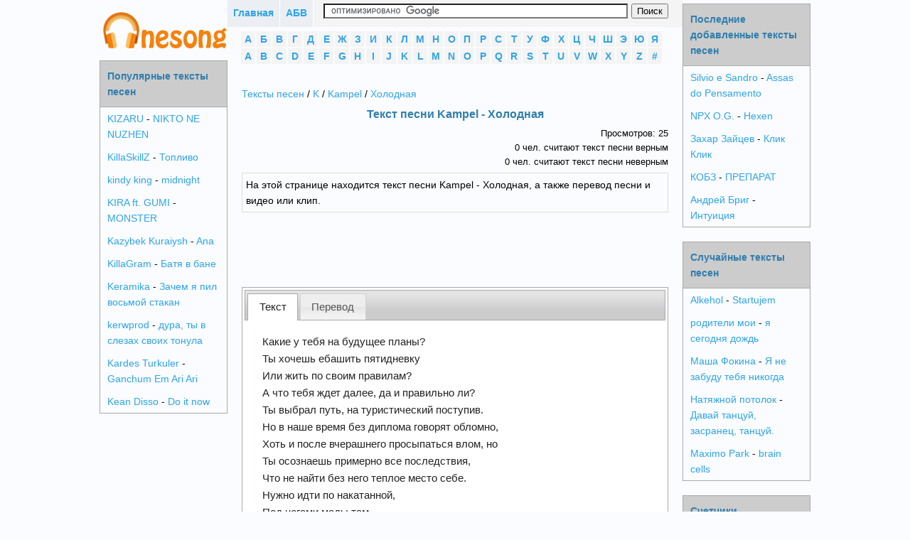

--- FILE ---
content_type: text/html; charset=utf-8
request_url: https://onesong.ru/38/Kampel/tekst-pesni-Holodnaya
body_size: 7290
content:
<!DOCTYPE html PUBLIC "-//W3C//DTD XHTML 1.0 Transitional//EN" "http://www.w3.org/TR/xhtml1/DTD/xhtml1-transitional.dtd">
<html xmlns="http://www.w3.org/1999/xhtml">
<head>
<meta http-equiv="Content-Type" content="text/html; charset=utf-8" />
    <script>var App = {};
        App.country_code = 'US';
    </script>
	<link type="text/css" href="/media/css/style.css?5" rel="stylesheet" />	<link type="text/css" href="/media/css/custom-theme/jquery-ui-1.10.4.custom.min.css" rel="stylesheet" />	<link type="text/css" href="/media/css/social-likes_classic.css" rel="stylesheet" />
	<script type="text/javascript" src="/media/js/jquery-1.11.0.min.js"></script>	<script type="text/javascript" src="/media/js/my.js?5"></script>	<script type="text/javascript" src="/media/js/device.min.js?"></script>	<script type="text/javascript" src="/media/js/jquery-ui-1.10.4.custom.min.js"></script>	<script type="text/javascript" src="/media/js/social-likes.min.js"></script>
<title>Текст песни Kampel - Холодная перевод, слова песни, видео, клип</title>

<meta name="keywords" content="текст песни Kampel - Холодная,слова песни Kampel - Холодная,перевод песни Kampel - Холодная,видео песни Kampel - Холодная,клип песни Kampel - Холодная" />
<meta name="description" content="На этой странице находится текст песни Kampel - Холодная, а также перевод песни и видео или клип." />


<link rel="shortcut icon" href="/favicon.ico?2" type="image/x-icon" />
<link rel="icon" href="/favicon.ico?2" type="image/x-icon" />
    <meta name="viewport" content="width=device-width">


    

    <script async src="https://pagead2.googlesyndication.com/pagead/js/adsbygoogle.js?client=ca-pub-3070195344893467"
            crossorigin="anonymous"></script>
</head>

<body>
<div class="panel panel-default content">

        <div id="center_column">
        <div id="main_column">
        <div class="top_block">
            <div class="main_btn"><a href="/">Главная</a></div>
            <div class="main_btn"><a href="javascript:void(0);" id="alphabet_btn">АБВ</a></div>
            <div class="search_block">
                                    <form action="https://onesong.ru/search.php" id="cse-search-box">
                        <div>
                            <input type="hidden" name="cx" value="partner-pub-6686246433156915:7555874052" />
                            <input type="hidden" name="cof" value="FORID:10" />
                            <input type="hidden" name="ie" value="UTF-8" />
                            <input type="text" name="q" size="70" />
                            <input type="submit" name="sa" value="&#x041f;&#x043e;&#x0438;&#x0441;&#x043a;" />
                        </div>
                    </form>


                    <script type="text/javascript" src="https://www.google.ru/coop/cse/brand?form=cse-search-box&amp;lang=ru"></script>
                            </div>

            <div style="clear:both"></div>
        </div>

        
        <div class="alphabet">
            <li>
                <a href="/1" style="display:block;">А</a>
                </li>
            <li>
                <a href="/2" style="display:block;">Б</a>
                </li>
            <li>
                <a href="/3" style="display:block;">В</a>
                </li>
            <li>
                <a href="/4" style="display:block;">Г</a>
                </li>
            <li>
                <a href="/5" style="display:block;">Д</a>
                </li>
            <li>
                <a href="/6" style="display:block;">Е</a>
                </li>
            <li>
                <a href="/7" style="display:block;">Ж</a>
                </li>
            <li>
                <a href="/8" style="display:block;">З</a>
                </li>
            <li>
                <a href="/9" style="display:block;">И</a>
                </li>
            <li>
                <a href="/10" style="display:block;">К</a>
                </li>
            <li>
                <a href="/11" style="display:block;">Л</a>
                </li>
            <li>
                <a href="/12" style="display:block;">М</a>
                </li>
            <li>
                <a href="/13" style="display:block;">Н</a>
                </li>
            <li>
                <a href="/14" style="display:block;">О</a>
                </li>
            <li>
                <a href="/15" style="display:block;">П</a>
                </li>
            <li>
                <a href="/16" style="display:block;">Р</a>
                </li>
            <li>
                <a href="/17" style="display:block;">С</a>
                </li>
            <li>
                <a href="/18" style="display:block;">Т</a>
                </li>
            <li>
                <a href="/19" style="display:block;">У</a>
                </li>
            <li>
                <a href="/20" style="display:block;">Ф</a>
                </li>
            <li>
                <a href="/21" style="display:block;">Х</a>
                </li>
            <li>
                <a href="/22" style="display:block;">Ц</a>
                </li>
            <li>
                <a href="/23" style="display:block;">Ч</a>
                </li>
            <li>
                <a href="/24" style="display:block;">Ш</a>
                </li>
            <li>
                <a href="/25" style="display:block;">Э</a>
                </li>
            <li>
                <a href="/26" style="display:block;">Ю</a>
                </li>
            <li>
                <a href="/27" style="display:block;">Я</a>
                </li>
            <li>
                <a href="/28" style="display:block;">A</a>
                </li>
            <li>
                <a href="/29" style="display:block;">B</a>
                </li>
            <li>
                <a href="/30" style="display:block;">C</a>
                </li>
            <li>
                <a href="/31" style="display:block;">D</a>
                </li>
            <li>
                <a href="/32" style="display:block;">E</a>
                </li>
            <li>
                <a href="/33" style="display:block;">F</a>
                </li>
            <li>
                <a href="/34" style="display:block;">G</a>
                </li>
            <li>
                <a href="/35" style="display:block;">H</a>
                </li>
            <li>
                <a href="/36" style="display:block;">I</a>
                </li>
            <li>
                <a href="/37" style="display:block;">J</a>
                </li>
            <li>
                <a href="/38" style="display:block;">K</a>
                </li>
            <li>
                <a href="/39" style="display:block;">L</a>
                </li>
            <li>
                <a href="/40" style="display:block;">M</a>
                </li>
            <li>
                <a href="/41" style="display:block;">N</a>
                </li>
            <li>
                <a href="/42" style="display:block;">O</a>
                </li>
            <li>
                <a href="/43" style="display:block;">P</a>
                </li>
            <li>
                <a href="/44" style="display:block;">Q</a>
                </li>
            <li>
                <a href="/45" style="display:block;">R</a>
                </li>
            <li>
                <a href="/46" style="display:block;">S</a>
                </li>
            <li>
                <a href="/47" style="display:block;">T</a>
                </li>
            <li>
                <a href="/48" style="display:block;">U</a>
                </li>
            <li>
                <a href="/49" style="display:block;">V</a>
                </li>
            <li>
                <a href="/50" style="display:block;">W</a>
                </li>
            <li>
                <a href="/51" style="display:block;">X</a>
                </li>
            <li>
                <a href="/52" style="display:block;">Y</a>
                </li>
            <li>
                <a href="/53" style="display:block;">Z</a>
                </li>
            <li>
                <a href="/54" style="display:block;">#</a>
                </li>
    <div style="clear:both"></div>
</div>

            <div id="block_center">
        <div class="breadcrumbs">
<a href="/">Тексты песен</a> / <a href="/38">K</a> / <a href="/38/Kampel">Kampel</a> / <a href="/38/Kampel/tekst-pesni-Holodnaya">Холодная</a>
</div>

<div>
<h1>Текст песни Kampel - Холодная</h1>
 
</div>

<div class="views" align="right">
Просмотров: 25<br />
0 чел. считают текст песни верным<br />
0 чел. считают текст песни неверным
</div>

<div class="description">
На этой странице находится текст песни Kampel - Холодная, а также перевод песни и видео или клип.</div>

<div align="center">
<script async src="//pagead2.googlesyndication.com/pagead/js/adsbygoogle.js"></script>
<!-- onesong_630x90 -->
<ins class="adsbygoogle"
     style="display:inline-block;width:630px;height:90px"
     data-ad-client="ca-pub-6686246433156915"
     data-ad-slot="9905723653"></ins>
<script>
(adsbygoogle = window.adsbygoogle || []).push({});
</script>

</div>

<div style="text-align:left;" id="tabs">
    <ul>
        <li class="active"><a href="#text">Текст</a></li>
            <li><a href="#translate">Перевод</a></li>
        </ul>
    <div id="text" class="song">
      <table width="100%">
  <tr valign="top">
    <td>
	<span class="song_copy" title="Нажмите 
для выделения" style="cursor: pointer;">
	Какие у тебя на будущее планы?<br>
Ты хочешь ебашить пятидневку<br>
Или жить по своим правилам?<br>
А что тебя ждет далее, да и правильно ли?<br>
Ты выбрал путь, на туристический поступив.<br>
Но в наше время без диплома говорят обломно,<br>
Хоть и после вчерашнего просыпаться влом, но<br>
Ты осознаешь примерно все последствия,<br>
Что не найти без него теплое место себе.<br>
Нужно идти по накатанной,<br>
Под ногами мады там,<br>
Ты не рискуешь оказаться без зарплаты братан,<br>
Все как у людей без идей, ебанутых ведь,<br>
Просто уходить в 18 а просыпаться в 7.<br>
Все остальное лишь фантазии в розовых стеклах,<br>
Будь реалистом, а не как влюбленная телка,<br>
Время не ждет, оно кусает за жопу без спроса,<br>
Замаскированный спринт под кросс пудрит мозг твой.<br>
<br>
И просыпаясь с утра, ты ждешь когда<br>
За горизонт зайдет снова солнце,<br>
Когда небо озарит холодная луна,<br>
И твое сердце бешено забьется.<br>
<br>
И просыпаясь с утра, ты ждешь когда<br>
За горизонт зайдет снова солнце,<br>
Когда небо озарит холодная луна,<br>
И твое сердце бешено забьется.<br>
<br>
Твои мечты не приведут к стабильности пойми,<br>
Ведь тебе с детства внушают уже, что ты не они,<br>
Это везение менее одного процента,<br>
Всех желающих и остальных не впарить по уценке,<br>
Но а че вот например все эти музыканты,<br>
Скачут по сцене, как в упряжке олени Санты,<br>
Ни пользы обществу, ни надежды на завтра,<br>
Это все мимолетно проходит от конца до старта.<br>
И ты сам-то без азарта должен принимать правду,<br>
Нужно жить в реальном мире, твою мать, ладно&#33;<br>
Будешь получать в конверте тридцатку раз в месяц,<br>
Либо два по пятнадцать, хоть три по десять, не сказка, а песня.<br>
Зато стабильная жизнь и с минимальным страхом,<br>
Хотя с кредитом тебя скорей всего вышлют нахуй.<br>
Ведь твоя контора не делится с государством,<br>
Не парься, мама рада, а значит ты классный.<br>
<br>
И просыпаясь с утра, ты ждешь когда<br>
За горизонт зайдет снова солнце,<br>
Когда небо озарит холодная луна,<br>
И твое сердце бешено забьется.<br>
<br>
И просыпаясь с утра, ты ждешь когда<br>
За горизонт зайдет снова солнце,<br>
Когда небо озарит холодная луна,<br>
И твое сердце бешено забьется.<br>
<br>
И просыпаясь с утра, ты ждешь когда<br>
За горизонт зайдет снова солнце,<br>
Когда небо озарит холодная луна,<br>
И твое сердце бешено забьется.<br>
<br>
И просыпаясь с утра, ты ждешь когда<br>
За горизонт зайдет снова солнце,<br>
Когда небо озарит холодная луна,<br>
И твое сердце бешено забьется.	</span>
    <div id="amigo_btn"></div>
    <h2>Смотрите также:</h2>
<ul style="list-style-type:none;">
<li><a style="display:inline;" href="/38/Kampel">Kampel</a> - <a style="display:inline;" href="/38/Kampel/tekst-pesni-ya-pytayus-poymat-tvoy-vzglyad">я пытаюсь поймать твой взгляд</a></li>
<li><a style="display:inline;" href="/38/Kampel">Kampel</a> - <a style="display:inline;" href="/38/Kampel/tekst-pesni-Ssora-seks-ssora">Ссора, секс, ссора...</a></li>
<li><a style="display:inline;" href="/38/Kampel">Kampel</a> - <a style="display:inline;" href="/38/Kampel/tekst-pesni-Pomolchi">Помолчи</a></li>
<li><a style="display:inline;" href="/38/Kampel">Kampel</a> - <a style="display:inline;" href="/38/Kampel/tekst-pesni-Ya-Budu-trahat-tebya-rakom-v-sraku-suka">Я Буду трахать тебя раком в сраку сука</a></li>
<li><a style="display:inline;" href="/38/Kampel">Kampel</a> - <a style="display:inline;" href="/38/Kampel/tekst-pesni-Ey-poheru">Ей похеру</a></li>
</ul>
</div>
<h2><a href="/38/Kampel">Все тексты Kampel >>></a></h2>
    
    <div style="padding:10px 5px 5px 5px;">
    <script async src="//pagead2.googlesyndication.com/pagead/js/adsbygoogle.js"></script>
<!-- onesong_336x280_2 -->
<ins class="adsbygoogle"
     style="display:inline-block;width:336px;height:280px"
     data-ad-client="ca-pub-6686246433156915"
     data-ad-slot="9224860355"></ins>
<script>
(adsbygoogle = window.adsbygoogle || []).push({});
</script>
    
    </div>
    
    </td>
    <td>
      <div style="margin:5px;">
      			<div id="ads_right_bok"></div>
		      </div>
    </td>
  </tr>
</table>
    </div>
        <div id="translate" class="song">
      <p>What are your future plans?<br>
You want ebashit five days<br>
Or live by their own rules ?<br>
And what awaits you further , and correctly ?<br>
You chose a path coach enrolling .<br>
But nowadays without a diploma oblomno say ,<br>
Though yesterday after waking up broke, but<br>
Do you realize about all the consequences<br>
Do not find it without a warm place currently.<br>
Need to go on the thumb ,<br>
Mady underfoot there<br>
You do not risk themselves without wages bro<br>
All of the people without ideas , because the fucker ,<br>
Just go to 18 and wake up at 7.<br>
Everything else is just fantasy in pink glasses<br>
Be realistic , and not as in love chick<br>
Time does not wait for it bites your ass without asking<br>
Disguised under sprint cross powders your brain .<br>
<br>
And waking up in the morning, do you expect when<br>
The horizon the sun go down again ,<br>
When the sky illuminate the cold moon ,<br>
And your heart was clogged .<br>
<br>
And waking up in the morning, do you expect when<br>
The horizon the sun go down again ,<br>
When the sky illuminate the cold moon ,<br>
And your heart was clogged .<br>
<br>
Your dreams will not lead to stability understand,<br>
After all, you inspire a child already , you do not they<br>
This is less than one percent luck ,<br>
All comers and others not vparit on markdown ,<br>
But Che 's example, all these musicians ,<br>
Jump on the stage as in harness the reindeer ,<br>
No benefits to society , no hope for tomorrow,<br>
It's all fleeting passes from end to start.<br>
And you own something without passion must accept the truth ,<br>
To live in the real world, your mother , okay !<br>
You will receive an envelope of thirty times a month ,<br>
Or two to fifteen , though three of ten , not a fairy tale , and the song .<br>
But stable life with minimal fear<br>
Although with the credit you probably will send fuck .<br>
After all, your office is not shared with the state,<br>
Do not worry, mom happy so you're cool .<br>
<br>
And waking up in the morning, do you expect when<br>
The horizon the sun go down again ,<br>
When the sky illuminate the cold moon ,<br>
And your heart was clogged .<br>
<br>
And waking up in the morning, do you expect when<br>
The horizon the sun go down again ,<br>
When the sky illuminate the cold moon ,<br>
And your heart was clogged .<br>
<br>
And waking up in the morning, do you expect when<br>
The horizon the sun go down again ,<br>
When the sky illuminate the cold moon ,<br>
And your heart was clogged .<br>
<br>
And waking up in the morning, do you expect when<br>
The horizon the sun go down again ,<br>
When the sky illuminate the cold moon ,<br>
And your heart was clogged .</p>
    </div>
    </div>


<div class="description">
<div id="voting">
<div style="float:left; margin:5px; padding:5px;">
<b>Опрос:</b> Верный ли текст песни?</div> 
<a href="javascript:void(0)" onclick="vote(155093, 1)" class="answer">Да</a>
<a href="javascript:void(0)" onclick="vote(155093, 0)" class="answer">Нет</a> 
<div style="clear:both"></div>
</div>
</div>


<script>
$( "#tabs" ).tabs();
view(155093);
</script>

<div class="social-likes" style="margin:10px 0;">
	<div class="vkontakte" title="Поделиться ссылкой во Вконтакте">Вконтакте</div>
	<div class="facebook" title="Поделиться ссылкой на Фейсбуке">Facebook</div>
	<div class="twitter" title="Поделиться ссылкой в Твиттере">Twitter</div>
	<div class="mailru" title="Поделиться ссылкой в Моём мире">Мой мир</div>
	<div class="odnoklassniki" title="Поделиться ссылкой в Одноклассниках">Одноклассники</div>
	<div class="plusone" title="Поделиться ссылкой в Гугл-плюсе">Google+</div>
</div>

<div align="center" class="video-resp">
<iframe width="auto" height="auto" src="//www.youtube.com/embed/EkG8NghscWI" frameborder="0" allowfullscreen></iframe>
</div>

<div align="center" style="margin-top: 20px;">
<!-- Put this script tag to the <head> of your page -->
<script type="text/javascript" src="//vk.com/js/api/openapi.js?105"></script>

<script type="text/javascript">
  VK.init({apiId: 4207987, onlyWidgets: true});
</script>

<!-- Put this div tag to the place, where the Comments block will be -->
<div id="vk_comments"></div>
<script type="text/javascript">
VK.Widgets.Comments("vk_comments", {limit: 5, width: "622", attach: "*"});
</script>
</div>

<script>
if(device.desktop() && device.windows())
{
	}
</script>
            </div>
        </div>
    </div>
    

        <div id="left_column">
<div align="center" style="margin:5px 0" id="logo">
<a href="/" title="Тексты песен Onesong.ru"><img src="/media/img/logo.png" /></a>
</div>


<div class="menu">
<div class="header">
<h2>Популярные тексты песен</h2>
</div>
<ul style="list-style-type:none;">
<li><a style="display:inline;" href="/38/KIZARU">KIZARU</a> - <a style="display:inline;" href="/38/KIZARU/tekst-pesni-NIKTO-NE-NUZHEN">NIKTO NE NUZHEN</a></li>
<li><a style="display:inline;" href="/38/KillaSkillZ">KillaSkillZ</a> - <a style="display:inline;" href="/38/KillaSkillZ/tekst-pesni-Toplivo">Топливо</a></li>
<li><a style="display:inline;" href="/38/kindy-king">kindy king</a> - <a style="display:inline;" href="/38/kindy-king/tekst-pesni-midnight">midnight</a></li>
<li><a style="display:inline;" href="/38/KIRA-ft-GUMI">KIRA ft. GUMI</a> - <a style="display:inline;" href="/38/KIRA-ft-GUMI/tekst-pesni-MONSTER">MONSTER</a></li>
<li><a style="display:inline;" href="/38/Kazybek-Kuraiysh">Kazybek Kuraiysh</a> - <a style="display:inline;" href="/38/Kazybek-Kuraiysh/tekst-pesni-Ana">Ana</a></li>
<li><a style="display:inline;" href="/38/KillaGram">KillaGram</a> - <a style="display:inline;" href="/38/KillaGram/tekst-pesni-Batya-v-bane">Батя в бане</a></li>
<li><a style="display:inline;" href="/38/Keramika">Keramika</a> - <a style="display:inline;" href="/38/Keramika/tekst-pesni-Zachem-ya-pil-vosmoy-stakan">Зачем я пил восьмой стакан</a></li>
<li><a style="display:inline;" href="/38/kerwprod">kerwprod</a> - <a style="display:inline;" href="/38/kerwprod/tekst-pesni-dura-ty-v-slezah-svoih-tonula">дура, ты в слезах своих тонула</a></li>
<li><a style="display:inline;" href="/38/Kardes-Turkuler">Kardes Turkuler</a> - <a style="display:inline;" href="/38/Kardes-Turkuler/tekst-pesni-Ganchum-Em-Ari-Ari">Ganchum Em Ari Ari</a></li>
<li><a style="display:inline;" href="/38/Kean-Disso">Kean Disso</a> - <a style="display:inline;" href="/38/Kean-Disso/tekst-pesni-Do-it-now">Do it now</a></li>
</ul>
</div>

</div>
        


                <div id="right_column">
<div class="menu">
<div class="header">
<h2>Последние добавленные тексты песен</h2>
</div>
<ul style="list-style-type:none;">
<li><a style="display:inline;" href="/46/Silvio-e-Sandro">Silvio e Sandro</a> - <a style="display:inline;" href="/46/Silvio-e-Sandro/tekst-pesni-Assas-do-Pensamento">Assas do Pensamento</a></li>
<li><a style="display:inline;" href="/41/NPX-OG">NPX O.G.</a> - <a style="display:inline;" href="/41/NPX-OG/tekst-pesni-Hexen">Hexen</a></li>
<li><a style="display:inline;" href="/8/Zahar-Zaytsev">Захар Зайцев</a> - <a style="display:inline;" href="/8/Zahar-Zaytsev/tekst-pesni-Klik-Klik">Клик Клик</a></li>
<li><a style="display:inline;" href="/10/KOBZ">КОБЗ</a> - <a style="display:inline;" href="/10/KOBZ/tekst-pesni-PREPARAT">ПРЕПАРАТ</a></li>
<li><a style="display:inline;" href="/1/Andrey-Brig">Андрей Бриг</a> - <a style="display:inline;" href="/1/Andrey-Brig/tekst-pesni-Intuitsiya">Интуиция</a></li>
</ul>
</div>


<div class="menu">
<div class="header">
<h2>Случайные тексты песен</h2>
</div>
<ul style="list-style-type:none;">
<li><a style="display:inline;" href="/28/Alkehol">Alkehol</a> - <a style="display:inline;" href="/28/Alkehol/tekst-pesni-Startujem">Startujem</a></li>
<li><a style="display:inline;" href="/16/roditeli-moi">родители мои</a> - <a style="display:inline;" href="/16/roditeli-moi/tekst-pesni-ya-segodnya-dojd">я сегодня дождь</a></li>
<li><a style="display:inline;" href="/12/Masha-Fokina">Маша Фокина</a> - <a style="display:inline;" href="/12/Masha-Fokina/tekst-pesni-Ya-ne-zabudu-tebya-nikogda">Я не забуду тебя никогда</a></li>
<li><a style="display:inline;" href="/13/Natyajnoy-potolok">Натяжной потолок</a> - <a style="display:inline;" href="/13/Natyajnoy-potolok/tekst-pesni-Davay-tantsuy-zasranets-tantsuy">Давай танцуй, засранец, танцуй.</a></li>
<li><a style="display:inline;" href="/40/Maximo-Park">Maximo Park</a> - <a style="display:inline;" href="/40/Maximo-Park/tekst-pesni-brain-cells">brain cells</a></li>
</ul>
</div>




<div class="menu">
<div class="header">
<h2>Счетчики</h2>
</div>
<div align="center" style="padding:10px;">        <!--LiveInternet counter--><script type="text/javascript"><!--
        document.write("<a href='https://www.liveinternet.ru/click' "+
        "target=_blank><img src='//counter.yadro.ru/hit?t38.9;r"+
        escape(document.referrer)+((typeof(screen)=="undefined")?"":
        ";s"+screen.width+"*"+screen.height+"*"+(screen.colorDepth?
        screen.colorDepth:screen.pixelDepth))+";u"+escape(document.URL)+
        ";"+Math.random()+
        "' alt='' title='LiveInternet' "+
        "border='0' width='31' height='31'><\/a>")
        //--></script><!--/LiveInternet--><br />
    </div>
</div>


</div>
    </div>


<script type="text/javascript" src="/media/js/copy.js"></script>
<!-- Yandex.Metrika counter --> <script type="text/javascript" > (function(m,e,t,r,i,k,a){m[i]=m[i]||function(){(m[i].a=m[i].a||[]).push(arguments)}; m[i].l=1*new Date(); for (var j = 0; j < document.scripts.length; j++) {if (document.scripts[j].src === r) { return; }} k=e.createElement(t),a=e.getElementsByTagName(t)[0],k.async=1,k.src=r,a.parentNode.insertBefore(k,a)}) (window, document, "script", "https://cdn.jsdelivr.net/npm/yandex-metrica-watch/tag.js", "ym"); ym(25592591, "init", { clickmap:true, trackLinks:true, accurateTrackBounce:true }); </script> <noscript><div><img src="https://mc.yandex.ru/watch/25592591" style="position:absolute; left:-9999px;" alt="" /></div></noscript> <!-- /Yandex.Metrika counter -->
</body>
</html>

--- FILE ---
content_type: text/html; charset=utf-8
request_url: https://www.google.com/recaptcha/api2/aframe
body_size: 117
content:
<!DOCTYPE HTML><html><head><meta http-equiv="content-type" content="text/html; charset=UTF-8"></head><body><script nonce="Dwd8pqjOjSncoV82NFFdOg">/** Anti-fraud and anti-abuse applications only. See google.com/recaptcha */ try{var clients={'sodar':'https://pagead2.googlesyndication.com/pagead/sodar?'};window.addEventListener("message",function(a){try{if(a.source===window.parent){var b=JSON.parse(a.data);var c=clients[b['id']];if(c){var d=document.createElement('img');d.src=c+b['params']+'&rc='+(localStorage.getItem("rc::a")?sessionStorage.getItem("rc::b"):"");window.document.body.appendChild(d);sessionStorage.setItem("rc::e",parseInt(sessionStorage.getItem("rc::e")||0)+1);localStorage.setItem("rc::h",'1769147870797');}}}catch(b){}});window.parent.postMessage("_grecaptcha_ready", "*");}catch(b){}</script></body></html>